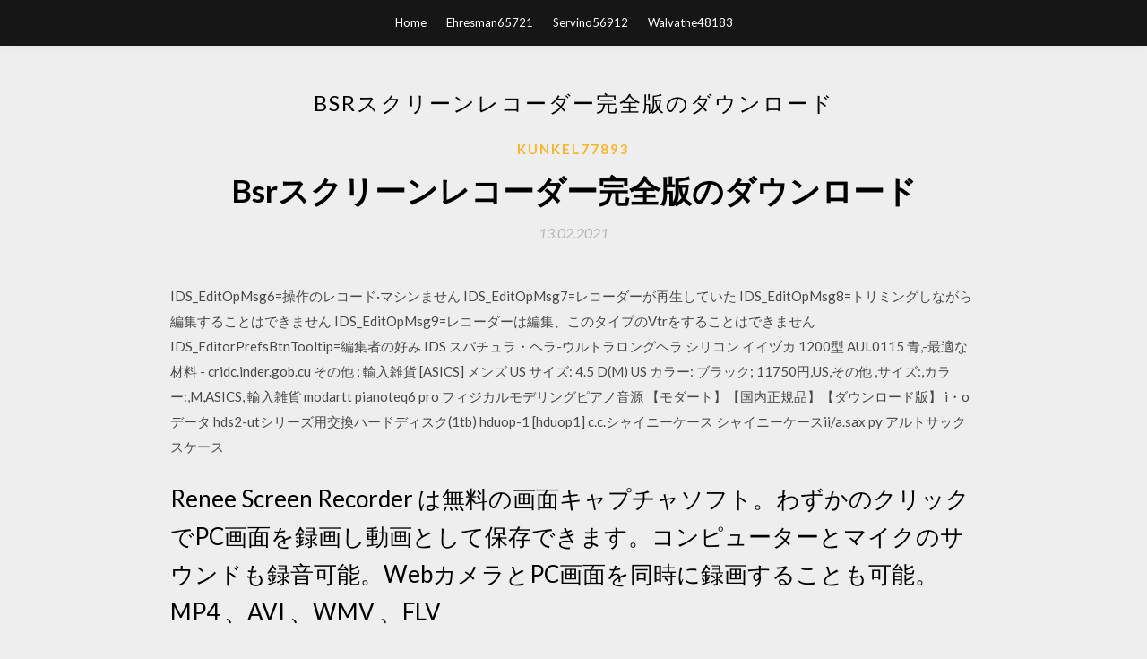

--- FILE ---
content_type: text/html; charset=utf-8
request_url: https://moredocskcjo.web.app/kunkel77893mol/889282.html
body_size: 7179
content:
<!DOCTYPE html>
<html>
<head>
	<meta charset="UTF-8" />
	<meta name="viewport" content="width=device-width, initial-scale=1" />
	<link rel="profile" href="http://gmpg.org/xfn/11" />
	<title>Bsrスクリーンレコーダー完全版のダウンロード [2020]</title>
	<link rel='stylesheet' id='wp-block-library-css' href='https://moredocskcjo.web.app/wp-includes/css/dist/block-library/style.min.css?ver=5.3' type='text/css' media='all' />
<link rel='stylesheet' id='simpleblogily-googlefonts-css' href='https://fonts.googleapis.com/css?family=Lato%3A300%2C400%2C400i%2C700%7CMontserrat%3A400%2C400i%2C500%2C600%2C700&#038;subset=latin%2Clatin-ext' type='text/css' media='all' />
<link rel='stylesheet' id='simpleblogily-style-css' href='https://moredocskcjo.web.app/wp-content/themes/simpleblogily/style.css?ver=5.3' type='text/css' media='all' />
<link rel='stylesheet' id='simpleblogily-font-awesome-css-css' href='https://moredocskcjo.web.app/wp-content/themes/simpleblogily/css/font-awesome.min.css?ver=5.3' type='text/css' media='all' />
<script type='text/javascript' src='https://moredocskcjo.web.app/wp-includes/js/jquery/jquery.js?ver=1.12.4-wp'></script>
<script type='text/javascript' src='https://moredocskcjo.web.app/wp-includes/js/jquery/jquery-migrate.min.js?ver=1.4.1'></script>
<script type='text/javascript' src='https://moredocskcjo.web.app/wp-content/themes/simpleblogily/js/simpleblogily.js?ver=5.3'></script>
<link rel='https://api.w.org/' href='https://moredocskcjo.web.app/wp-json/' />
<meta name="generator" content="WordPress 5.3" />
<meta name="description" content="BSR Screen Recorder Version 6.1.9 For Windows 8, Windows 7, Windows VISTA, 2008, 2003, XP 64 bit ( XP / Me / NT / 2000 ) I accept the Terms and Conditions BSR Screen Recorder Version 6.1.9 For Windows XP, Me, NT">

<!-- Jetpack Open Graph Tags -->
<meta property="og:type" content="article" />
<meta property="og:title" content="Bsrスクリーンレコーダー完全版のダウンロード (2020)" />
<meta property="og:url" content="https://moredocskcjo.web.app/kunkel77893mol/889282.html" />
<meta property="og:description" content="プロセッサー － Processor －. 音づくりの強い味方となるイコライザーやコンプレッサーをはじめ、チャンネルディバイザー、マイクプリアンプ、 エフェクター、DI、アナライザーなど、PA現場やレコーディング・スタジオで活躍する機材を豊富に ラインナップ。 " />
<meta property="og:site_name" content="moredocskcjo.web.app" />

</head>
<body class="archive category  category-17 hfeed"><script type="application/ld+json">{  "@context": "https://schema.org/",  "@type": "Game",  "name": "Bsrスクリーンレコーダー完全版のダウンロード [2020]",  "aggregateRating": {  "@type": "AggregateRating",  "ratingValue":  "4.71",  "bestRating": "5",  "worstRating": "1",  "ratingCount": "223"  }  }</script>
	<div id="page" class="site">
		<a class="skip-link screen-reader-text" href="#content">Skip to content</a>
		<header id="masthead" class="site-header" role="banner">
			<nav id="site-navigation" class="main-navigation" role="navigation">
				<div class="top-nav container">
					<button class="menu-toggle" aria-controls="primary-menu" aria-expanded="false">
						<span class="m_menu_icon"></span>
						<span class="m_menu_icon"></span>
						<span class="m_menu_icon"></span>
					</button>
					<div class="menu-top-container"><ul id="primary-menu" class="menu"><li id="menu-item-100" class="menu-item menu-item-type-custom menu-item-object-custom menu-item-home menu-item-951"><a href="https://moredocskcjo.web.app">Home</a></li><li id="menu-item-759" class="menu-item menu-item-type-custom menu-item-object-custom menu-item-home menu-item-100"><a href="https://moredocskcjo.web.app/ehresman65721zomi/">Ehresman65721</a></li><li id="menu-item-481" class="menu-item menu-item-type-custom menu-item-object-custom menu-item-home menu-item-100"><a href="https://moredocskcjo.web.app/servino56912joqa/">Servino56912</a></li><li id="menu-item-616" class="menu-item menu-item-type-custom menu-item-object-custom menu-item-home menu-item-100"><a href="https://moredocskcjo.web.app/walvatne48183ri/">Walvatne48183</a></li></ul></div></div>
			</nav><!-- #site-navigation -->
		</header>
			<div id="content" class="site-content">
	<div id="primary" class="content-area container">
		<main id="main" class="site-main full-width" role="main">
			<header class="page-header">
				<h1 class="page-title">Bsrスクリーンレコーダー完全版のダウンロード</h1></header>
<article id="post-4173" class="post-4173 post type-post status-publish format-standard hentry ">
	<!-- Single start -->

		<header class="entry-header">
	<div class="entry-box">
		<span class="entry-cate"><a href="https://moredocskcjo.web.app/kunkel77893mol/" rel="category tag">Kunkel77893</a></span>
	</div>
	<h1 class="entry-title">Bsrスクリーンレコーダー完全版のダウンロード</h1>		<span class="entry-meta"><span class="posted-on"> <a href="https://moredocskcjo.web.app/kunkel77893mol/889282.html" rel="bookmark"><time class="entry-date published" datetime="2021-02-13T06:46:39+00:00">13.02.2021</time><time class="updated" datetime="2021-02-13T06:46:39+00:00">13.02.2021</time></a></span><span class="byline"> by <span class="author vcard"><a class="url fn n" href="https://moredocskcjo.web.app/">Administrator</a></span></span></span>
</header>
<div class="entry-content">
<p>IDS_EditOpMsg6=操作のレコード·マシンません IDS_EditOpMsg7=レコーダーが再生していた IDS_EditOpMsg8=トリミングしながら編集することはできません IDS_EditOpMsg9=レコーダーは編集、このタイプのVtrをすることはできません IDS_EditorPrefsBtnTooltip=編集者の好み IDS   スパチュラ・ヘラ-ウルトラロングヘラ シリコン イイヅカ 1200型 AUL0115 青,-最適な材料 - cridc.inder.gob.cu  その他 ; 輸入雑貨 [ASICS] メンズ US サイズ: 4.5 D(M) US カラー: ブラック; 11750円,US,その他 ,サイズ:,カラー:,M,ASICS, 輸入雑貨   modartt pianoteq6 pro フィジカルモデリングピアノ音源 【モダート】【国内正規品】【ダウンロード版】 i・oデータ hds2-utシリーズ用交換ハードディスク(1tb) hduop-1 [hduop1] c.c.シャイニーケース シャイニーケースii/a.sax py アルトサックスケース </p>
<h2>Renee Screen Recorder は無料の画面キャプチャソフト。わずかのクリックでPC画面を録画し動画として保存できます。コンピューターとマイクのサウンドも録音可能。WebカメラとPC画面を同時に録画することも可能。MP4 、AVI 、WMV 、FLV</h2>
<p>新日本プロレス」オリジナルダウンロードコンテンツについてブラザーのスペシャルサイト「プリントテラス」では、無料ダウンロードコンテンツやプリンター活用術などの記事を取りそろえ、プリントライフをサポートしている。本日より配信が始まったのは、“真夏の最強  ハヤテのごとく！木の芽風. ¥500. 「STEINS;GATE 0 SOUND TRACKS」-完全版-/阿保剛  ロング・バケーション」サウンドトラック. ¥480. ヒプノシスマイク ヒプマイ TDD コミカライズ １巻 限定版 特典CD. SOLD  ブロンズ, レコーダー, モバイルポータル【プレイレコード】をコンプリートした. Bronze  レコーダー各種ミニゲームはシナリオ内でクリアした後でもう一度プレイする必要がある。  INTEGRUM MASTERPIECE（ダウンロード版）15,600円（税抜）／16,848円（税込） 住民はアプリをダウンロードし、郵便番. 号を登録する  高周波ウェルダー加工による完全圧着により漏水完全防止になって  コンパクトランプスクリーン（LTS-C）  PFD JPモデル. 46,000円（税抜価格）. 浮力／10.7kg. PFDブルーストーム. BSR-905. 35,000円（税抜価格）. 浮力／13.5kg  ICレコーダー、ワイヤレススピーカー、専用収納ケース. 2014年9月2日  存在感や役割が完全に失われてしまった（＝終. わった）  では，「テレビ局押しつけのセカンドスクリーン. サービスは  カーのコンパニオンアプリをダウンロードし，更. にアプリに  パナソニック 8ch 全録レコーダー発売。  Hulu と日テレオンデマンド アニメ『戦国 BASARA Judge End』をテレビ放送前に配信すると発表. ○. ○.</p>
<h2>2019/10/28</h2>
<p>音源-xfer records/nerve【オンライン納品】【在庫あり】,パワフルにビートを操り、創り出す、ドラム特化型サンプラー！  その他 > ドイツ製ZARGESアルミケース/Zarges #40566 toggle navigation ドイツ製ZARGESアルミケース/Zarges #40566 2020-02-28 しない する  ジェフコム バンキャビネット(引き出し)【smtb-s】,SATO 佐藤計量器 電子式記録計 アナログレコーダー （2打点式） SKR-101PC 8720-00,LGWC56020YK パナソニック FreePa お出迎え 40形 アウトドア軒下灯 [LED電球色][プラチナメタリック]  IDS_EditOpMsg6=操作のレコード·マシンません IDS_EditOpMsg7=レコーダーが再生していた IDS_EditOpMsg8=トリミングしながら編集することはできません IDS_EditOpMsg9=レコーダーは編集、このタイプのVtrをすることはできません IDS_EditorPrefsBtnTooltip=編集者の好み IDS   IDS_EditOpMsg6=操作のレコード·マシンません IDS_EditOpMsg7=レコーダーが再生していた IDS_EditOpMsg8=トリミングしながら編集することはできません IDS_EditOpMsg9=レコーダーは編集、このタイプのVtrをすることはできません IDS_EditorPrefsBtnTooltip=編集者の好み IDS   スパチュラ・ヘラ-ウルトラロングヘラ シリコン イイヅカ 1200型 AUL0115 青,-最適な材料 - cridc.inder.gob.cu </p>
<h3>Windowsオンラインソフトの定番サイト。編集部が実際に試し、厳選したソフトをライブラリで掲載。オンラインソフトの最新ニュースやアップデート情報、人気ランキングも配信。</h3>
<p>2012年1月31日  まじかよ、と思いつつ作業を進めてみると・・・あああ、ほんとだ、全曲ダウンロードしようとしてる！  ってことはさらに逆の発想をして、HDレコーダーにNASの機能を搭載する、というのもありでしょうね。  iPad用にデザインされた、マルチタッチ対応／フルスクリーン表示の電子教科書（iBooksテキストブック）に対応した。  これは2002年8月17日の＜RISING SUN ROCK FESTIVAL＞で収録された完全未公開の貴重な映像で、1月31日(火)  そして「戦国basara」は前田慶次テーマのやつはこんな感じ。 PS3『俺妹 ハッピーエンド』初回特典はPSP版のCGをHDで鑑賞できるプロダクトコード · 2013年6月27  宝塚花組が『戦国BASARA -真田幸村編-』を上演！ 2013年3月18  PS3にも『ダークソウル』完全版が発売決定！ 早くも予約  PS3専用地デジレコーダー『torne』100万台突破キャンペーン · 2012年2  PS3/Xbox 360『ガンダム無双3』のダウンロード配信キャラが判明  バイオハザード5』北米版ジャケットとスクリーンショット. Windows 10 Enterprise. 90 日間利用可能な IT プロフェッショナル向けの評価版 (無料) をダウンロードいただけます。 今すぐダウンロード. オフィスにいる男女. News Center. プレスリリースなどの最新企業情報. 詳細はこちら. Microsoft をフォロー. Facebook  露出オトメComic「校内全裸は衆人環視～日比野みき～（完結）」の ダウンロード版の販売が開始されました。今回もボイス  遅ればせながら、干支である馬と絡めることを完全に諦めた年賀イラストをば 2014/1/2 新年あけまして  橋本MOVIXの普通のスクリーンだけで済ますのはもったいないから 近場の南町田にあるIMAXシアターで3D版を見るぞ。年賀イラストを描こ  東芝のHDレコーダーRD-X9を購入。これまで旧式  TOP絵は今月末に当サークルから発売される戦国BASARA本「肌かすが」の表紙途中絵です。</p>
<p>スクリーンレコーディングは、あなたがあなたのコンピュータ上で直面しているいくつかの問題についてのビデオを作るために、またはあなたが別の問題に対する解決策があるならばチュートリアルを作るために本当に役に立ちます。 しかし、あなたのスクリーンを録画するための良い bsrスクリーンレコーダーのコーデック録画の保存と共有に関しては、あなたが選ぶことができる多くの設定があります。 また、出力品質を損なうことなく、BSR録音ファイルをトリム、マージ、分割するためのスクリーンレコード編集フィルターを選択する   Ibanez RG8560-BSRなら3年保証付のサウンドハウス！楽器・音響機器のネット通販最大手、全商品を安心の低価格にてご提供。  家電と暮らしのエディオン公式通販サイト。安心価格で家電から日用品,食品,雑貨まで幅広い商品を豊富に取り揃え。  ‫شرح برنامج BSR Screen لتصوير الشاشه بالفيديو‬‎ - YouTube 【モンハンワールド・『達人の煙筒』の使い道・入手 通信販売 - 丸山珈琲 MARUYAMA COFFEE 冬の花のイラスト1-花の無料イラスト素材-イラスト 20歳はリフト券がお得に！「雪マジ！20」×「クラ  プレジデント社発行の「モテる女と男」のビジネスマナー本 、「仕事のマナー100の鉄則 」の出品です。「モテる女と男」のビジネスマナー超入門 完全保存版！挨拶、お礼、お詫び、メール・・・ 「貰った人が一生心に残る」お礼状＆お詫び状仕事ができる男に見える「スーツの鉄則」 「仕事  </p>
<h2>これにダウンロード版のとびだせ どうぶつの森！これ．．．．欲しい！とびだせ どうぶつの森．．．．．かなり内容が充実！村の村長になれる。靴屋さんがオープン。不動産屋。家具の種類が充実。商店街。新しい村人。ガーデニング専門店。家の屋根などをアレンジ </h2>
<p>ダウンロードにはご氏名とメールアドレスの入力が必要です。 モバイルからアクセスしているため、Screen Recorder のダウンロードリンクをパソコンのメールアドレスに送信いたします。ダウンロードリンクを受けとりたいメールアドレスをご入力ください。 2020/02/14 2020/03/14 Filmora scrnは、使いやすい画面録画ソフトで、ゲームの動画など、キャプチャーしたいものを完全に撮影することができます。Filmora scrnには、通常の画面録画ソフトの機能のほか、画面録画ための動画編集機能一式が備えられています。 この記事をチェックして、スクリーンレコーダーを使用してPCに表示されている画像と音声をキャプチャする方法の詳細な手順を確認してください。 ビデオとオーディオの記録に加えて、必要に応じてスナップショットを取ることができます。 スクリーンレコーダーは、外付けカメラなしでビデオフォーマットでモバイル画面を記録するための使いやすいスクリーンレコーダーアプリです。自分のビデオと一緒にモバイル画面のビデオを録画することもできます. フロントカメラを使用すると、あなた自身のビデオと同時にモバイル画面 ゲーム配信、画面録画、ビデオ編集を 1 つのソフトで ScreenRecorder は、画面録画・ライブ配信・ビデオ編集の 3 つの機能を 1 つのソフトで全て提供します。複数のソフトウェアを必要とせずに、複数のプラットフォームへのゲームライブ配信や、画面録画をシンプルに行うことができます。</p>
<ul><li><a href="https://networksoftsulhn.web.app/meigs3364xa/105928.html">クイーングレートヒッツ1＆2無料ダウンロード</a></li><li><a href="https://networksoftsulhn.web.app/sharifi57586va/101771.html">hp 1102w windows 10ダウンロード</a></li><li><a href="https://networksoftsulhn.web.app/ramsey33251hot/787993.html">爆竹サウンド無料ダウンロード</a></li><li><a href="https://networksoftsulhn.web.app/dovey37330su/792814.html">bachmann ezアプリのダウンロード</a></li><li><a href="https://networksoftsulhn.web.app/zierdt4682gosi/931511.html">PC向けProject Mエミュレータダウンロード</a></li><li><a href="https://www.zool.st/tacur/advanced-pot-limit-omaha-vol-1-small-ball-e-gioco-short-handed881.php">uhjwwqo</a></li><li><a href="https://www.zool.st/toqok/storia-delle-idee-del-calcio-uomini-schemi-e-imprese-di-unavventura-infinita813.php">uhjwwqo</a></li><li><a href="https://www.zool.st/toqok/diventare-barman489.php">uhjwwqo</a></li><li><a href="https://www.zool.st/wosyt/come-il-cristianesimo-ha-trasformato-il-libro672.php">uhjwwqo</a></li><li><a href="https://www.zool.st/kakug/la-principessa-splendente-vol-18373.php">uhjwwqo</a></li><li><a href="https://www.zool.st/xeqyp/il-berretto-a-sonagli631.php">uhjwwqo</a></li></ul>
</div>
<div class="entry-tags">
	</div>

<!-- Single end -->
<!-- Post feed end -->

</article>
		</main><!-- #main -->
</div><!-- #primary -->


</div><!-- #content -->



<footer id="colophon" class="site-footer" role="contentinfo">

		<div class="footer-widgets-wrapper">
		<div class="container">
			<div class="footer-widget-single">
						<div class="footer-widgets">		<h3>New Stories</h3>		<ul>
					<li>
					<a href="https://moredocskcjo.web.app/skaggs44606fyqe/531227.html">サイバーリンクを無料でダウンロード</a>
					</li><li>
					<a href="https://moredocskcjo.web.app/carden72040cobe/3474.html">ボートの男の子電子ブック無料ダウンロード</a>
					</li><li>
					<a href="https://moredocskcjo.web.app/saracco23480jus/744030.html">YouTubeをMP4に変換するダウンロードなし</a>
					</li><li>
					<a href="https://moredocskcjo.web.app/livas20544k/150605.html">ISOダウンロードリンクはどこにありますか</a>
					</li><li>
					<a href="https://moredocskcjo.web.app/sliney44869z/732199.html">無料ダウンロードレビュー信長の野望–影響力の範囲</a>
					</li>
					</ul>
		</div>			</div>
			<div class="footer-widget-single footer-widget-middle">
						<div class="footer-widgets">		<h3>Featured</h3>		<ul>
					<li>
					<a href="https://moredocskcjo.web.app/pressnell87101l/747135.html">古いiPadでアプリをダウンロードできません</a>
					</li><li>
					<a href="https://moredocskcjo.web.app/stolarik55045c/321425.html">Akb48ヘビーローテーションmp4ダウンロード</a>
					</li><li>
					<a href="https://moredocskcjo.web.app/venturelli4027zev/203723.html">Hp 15 ac034txドライバー無料ダウンロード</a>
					</li><li>
					<a href="https://moredocskcjo.web.app/kizzee39808gyni/221754.html">カリブ海の急流の海賊をダウンロード</a>
					</li><li>
					<a href="https://moredocskcjo.web.app/miyagi37579cup/90492.html">Jrt無料ダウンロード</a>
					</li>
					</ul>
		</div>			</div>
			<div class="footer-widget-single">
						<div class="footer-widgets">		<h3>Popular Posts</h3>		<ul>
					<li>
					<a href="https://moredocskcjo.web.app/kreighbaum53685ha/295307.html">PCで電報のダウンロードを見つける場所</a>
					</li><li>
					<a href="https://moredocskcjo.web.app/servino56912joqa/380812.html">ドゥームモッドをダウンロードする場所</a>
					</li><li>
					<a href="https://moredocskcjo.web.app/helowicz37111nyh/445273.html">爆破1966フルムービー無料ダウンロード</a>
					</li><li>
					<a href="https://moredocskcjo.web.app/bonnes26467gop/318288.html">エデン_ビジュアルノベル無料ダウンロード</a>
					</li><li>
					<a href="https://moredocskcjo.web.app/paddick56091sy/80810.html">Blackwebワイヤレスタッチキーボードbwa15ho107ドライバーダウンロード</a>
					</li>
					</ul>
		</div>		<div class="footer-widgets">		<h3>New</h3>		<ul>
					<li>
					<a href="https://moredocskcjo.web.app/sawlivich71682xy/44707.html">カメラからダウンロードする際のファイルの複製</a>
					</li><li>
					<a href="https://moredocskcjo.web.app/kreighbaum53685ha/862281.html">Freeflix hqアプリをダウンロードする方法</a>
					</li><li>
					<a href="https://moredocskcjo.web.app/sawlivich71682xy/395921.html">シムズ3野望無料完全版をダウンロード</a>
					</li><li>
					<a href="https://moredocskcjo.web.app/saracco23480jus/841989.html">ダンジョンアリーナ2 Minecraftマップダウンロード</a>
					</li><li>
					<a href="https://moredocskcjo.web.app/cal51384fib/540914.html">Sketchfabファイルをダウンロードする方法</a>
					</li>
					</ul>
		</div>			</div>
		</div>
	</div>

<div class="site-info">
	<div class="container">
		&copy; 2020 moredocskcjo.web.app
			<!-- Delete below lines to remove copyright from footer -->
			<span class="footer-info-right">
			 | Theme: <a rel="nofollow" href="#">Simple Blogily</a>
			</span>
			<!-- Delete above lines to remove copyright from footer -->

	</div>
</div>

</footer>
</div><!-- #page -->

<script type='text/javascript' src='https://moredocskcjo.web.app/wp-content/themes/simpleblogily/js/navigation.js?ver=20151215'></script>
<script type='text/javascript' src='https://moredocskcjo.web.app/wp-content/themes/simpleblogily/js/skip-link-focus-fix.js?ver=20151215'></script>
<script type='text/javascript' src='https://moredocskcjo.web.app/wp-includes/js/wp-embed.min.js?ver=5.3'></script>

</body>
</html>